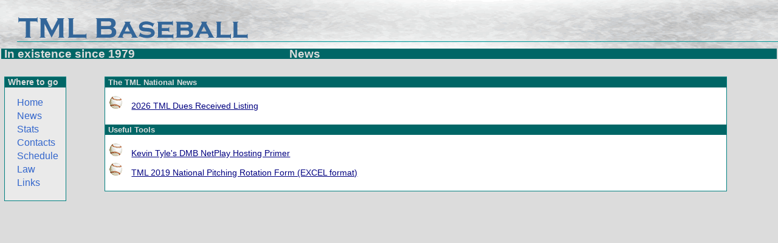

--- FILE ---
content_type: text/html
request_url: http://tmlam.org/National/news.html
body_size: 600
content:
<!DOCTYPE HTML PUBLIC "-//W3C//DTD HTML 4.01 Transitional//EN">
<html>
<head>
<title>TML National Baseball: News</title>
<meta http-equiv="Content-Type" content="text/html; charset=iso-8859-1">
<link href="../css/main.css" rel="stylesheet" type="text/css">
</head>
<body>
<h3>In existence since 1979<span style="padding-left:20%">News</span></h3>
<div class="navigation"> 
  <h3>Where to go</h3>
  <ul>
    <li><a href="Nindex.html">Home</a></li>
    <li><a href="news.html">News</a></li>
    <li><a href="numbers/index.htm">Stats</a></li>
    <li><a href="contacts.html">Contacts</a></li>
    <li><a href="schedule.html">Schedule</a></li>
    <li><a href="law.html">Law</a></li>
    <li><a href="links.html">Links</a></li>
<!--
    <li><a href="players.html">Players</a></li>
    <li><a href="history.html">History</a></li>
-->
  </ul>
</div>
<div class="content"> 
  <h3>The TML National News</h3>
  <ul>
    <li><a href="news/Dues-2026.pdf">2026 TML Dues Received Listing</a></li>
  </ul>
  <h3>Useful Tools</h3>
  <ul>
    <li><a href="news/NetPlay_Tyle.pdf">Kevin Tyle's DMB NetPlay Hosting Primer</a></li>
    <li><a href="news/Rotation-2019N.xls">TML 2019 National Pitching Rotation Form (EXCEL format)</a></li>
  </ul>
</div>
</body>
</html>


--- FILE ---
content_type: text/css
request_url: http://tmlam.org/css/main.css
body_size: 1458
content:
a{

	color: navy;

	

}



a:hover{

	background-color: teal;

	color: white;

	text-decoration: none;

}







body {

	background-color: #DCDCDC;

        background-image: url(http://tmlam.org/images/title.gif);

	font-family: Arial, Helvetica, sans-serif;

	font-size: 1em;

	line-height: 1.1em;

	color: #336699;

	margin-top: 80px;

	margin-right: 0.1em;

	margin-bottom: 0.1em;

	margin-left: 0.1em;

	background-repeat : no-repeat;

}

	

h1 {	

	padding-top: 5px;

	padding-left: 5px;

	}

	

h2 {

	color: #7C7C7C;

	border-top: Teal;

	border-bottom: Teal;

	}

h3 {

	font-family: Arial, Helvetica, sans-serif;

	background-color: #006666;

	color: #DCDCDC;

	padding-left: 5px;

	padding-top: 0px;

	margin-top: 0px;

}

h4 {

	color: #000000

	}

table {

	color: #FFFFFF

	}

td, th {	

	font-family: Arial, Helvetica, sans-serif;

	font-size: 1em;

	line-height: 2em;

	color: #333333

	}

textarea {

	font-family: Arial, Helvetica, sans-serif;	

	font-size: 1em

	}

	

caption {

	color: black;	

}



div{

	margin-top: 10px;

}



pre{ color: navy; }



pre span.urgent{ color: red; }

/*ul {	

	font-family: Arial, Helvetica, sans-serif;	

	font-size: 1em;	

	list-style-type: square;	

	list-style-position: outside

	}*/

.BulletBackgroundColor {

	color: #FFFFFF

	}

.DataColor {

	color: #DEDECA

	}

.footer { 

	font-family: Arial, Helvetica, sans-serif;

	font-size: 1.167em;

	font-weight: bold;

	line-height: 1.83em;

	color: #333333;

	background-color: #CCCCCC

	}

.FormBackgroundColor {

	color: #CCCCCC

	}

.ImageTitleColor {

	color: #CCCCCC

	}

.LabelColor {

	color: #CCCCCC

	}

.ListColorEven {

	color: #CCCCCC

	}

.ListFooterColor {

	color: #333333

	}

.ListHeaderColor {

	color: #333333

	}

.ListColorOdd {

	color: #DEDECA

	}

.ListTitleColor {

	color: #CCCCCC

	}

.NavigationBackgroundColor {

	color: #666666

	}

.NavigationColor {

	color: #CCCCCC

	}

.NewsDataColor {

	color: #DEDECA

	}

.StoryTitle {

	color: #000000;

	font-weight: bold

	}

.StoryContentColor {

	color: #000000

	}

.TitleColor {

	color: #000000

	}

a:hover {	

	text-decoration: underline

	}

tr.ListHeaderColor th {

	text-align: left;

	}

.small {

	font-size: 85%;

}



.Navigation {

	width: 100px;

	/*height: 240px;*/

	float: left;

	border: solid teal thin;

	margin-left: 5px;

	background-color: #EAEAEA;

	margin-top: 10px;	

}

	

 @media print{

	.Navigation {

	 display : none;

	 }

	pre{

	 line-height :1.2em;

    }

   html, body{

	margin: 0;

	padding: 0;

	font-size: .95em;

}

	.Content{

	margin: 0;

	padding: 0;

}

}



.Navigation li{

	text-decoration: none;

	list-style-image: inherit;

	list-style-type: none;

	padding-bottom: 5px;

	text-indent : -20px;

	text-align: left;

}



.Navigation li a{

	color: #3366CC;	

	text-decoration: none;

}



.Navigation li a:hover{

	background-color: teal;

	color: white;

	text-decoration: none;

}



.Navigation h3{

	font-size: 90%;

	padding-bottom: 0px;

}



.Content{

	border: solid teal thin;

	background-color: white;

	float: left;

	width: 80%;

	font-size: 90%;

	margin-left: 5%;

	

}

.Content ul{

	margin-left: 30px;

}

.Content h2, .Content h4, .Content h5, .Content h6, .Content p,.Content  table, .Content ul, .Content pre{

	padding-left: 5px;

}



.Content h2{

	padding-top:5px;

	line-height: 1.1em;

}



.Content h3{

	font-size: 90%;

	}

	

.Content ul li{

	list-style-image : url(../images/baseball.gif);

	padding-bottom: 7px;

	padding-left: 8px;

}



.Content ul li ul{

	padding-top: 7px;

}



.Content ul li ul li{

	list-style-image: none;

	padding-bottom: 7px;

	padding-left: 8px;

}



.Content.note{

	padding-left: 15%;

}



.News {

	text-indent: 3em;

}



.Banner{

	text-align: center;

	text-indent: -12px;

}



.News pre{

	text-indent: 0em;

}



.News p{

	padding-left: 3%;

	padding-right: 3%;

	}

	

.News h3{

	padding: 0px 0px 0px 0px;

}	



.News table{  

	margin-left: 30px;

}



.Directory{

	font-size: 90%;

	margin-left: 4%;

}



.Claim{

	color: #006666;

}



.Trade{

	color: #114477;

	font-weight: bold;

}

.calheader{ font-size: 140%; font-weight: bold; border: solid; text-align:

center; width: 578px; border-color:#00bbbb; border-width: 1px;

background-color: #006666; color: white; margin-left: 24px; }



.week{ position: relative;padding-bottom: 45px;font-family: verdanna,

sans-serif; font-size: 70%; color:#003333; text-align: left;line-height: 1.0em; margin-left: 24px; }

.sunday{ width: 80px; height: 60px; border: solid; position: absolute; left:

0px; border-color:#00bbbb; border-width: 1px;} 

.monday{ width: 80px; height: 60px; border: solid; position: absolute; left:

83px; border-color:#00bbbb;border-width: 1px;}

.tuesday{ width: 80px; height: 60px; border: solid; position: absolute;

left: 166px; border-color:#00bbbb;border-width: 1px;}

.wednesday{ width: 80px; height: 60px; border: solid; position: absolute;

left: 249px; border-color:#00bbbb;border-width: 1px;}

.thursday{ width: 80px; height: 60px; border: solid; position: absolute;

left: 332px; border-color:#00bbbb;border-width: 1px;}

.friday{ width: 80px; height: 60px; border: solid; position: absolute; left:

415px; border-color:#00bbbb;border-width: 1px;}

.saturday{ width: 80px; height: 60px; border: solid; position: absolute;

left: 498px; border-color:#00bbbb;border-width: 1px;}



.dsunday{ width: 80px; height: 60px; border: solid; position: absolute;

left: 0px; border-color:red; background-color: silver;border-width: 1px;}

.dmonday{ width: 80px; height: 60px; border: solid; position: absolute;

left: 83px; border-color:red; background-color: silver;border-width: 1px;}

.dtuesday{ width: 80px; height: 60px; border: solid; position: absolute;

left: 166px; border-color:red; background-color: silver;border-width: 1px;}

.dwednesday{ width: 80px; height: 60px; border: solid; position: absolute;

left: 249px; border-color:red; background-color: silver;border-width: 1px;}

.dthursday{ width: 80px; height: 60px; border: solid; position: absolute;

left: 332px; border-color:red; background-color: silver;border-width: 1px;}

.dfriday{ width: 80px; height: 60px; border: solid; position: absolute;

left: 415px; border-color:red; background-color: silver;border-width: 1px;}

.dsaturday{ width: 80px; height: 60px; border: solid; position: absolute;

left: 498px; border-color:red; background-color: silver;border-width: 1px;}



